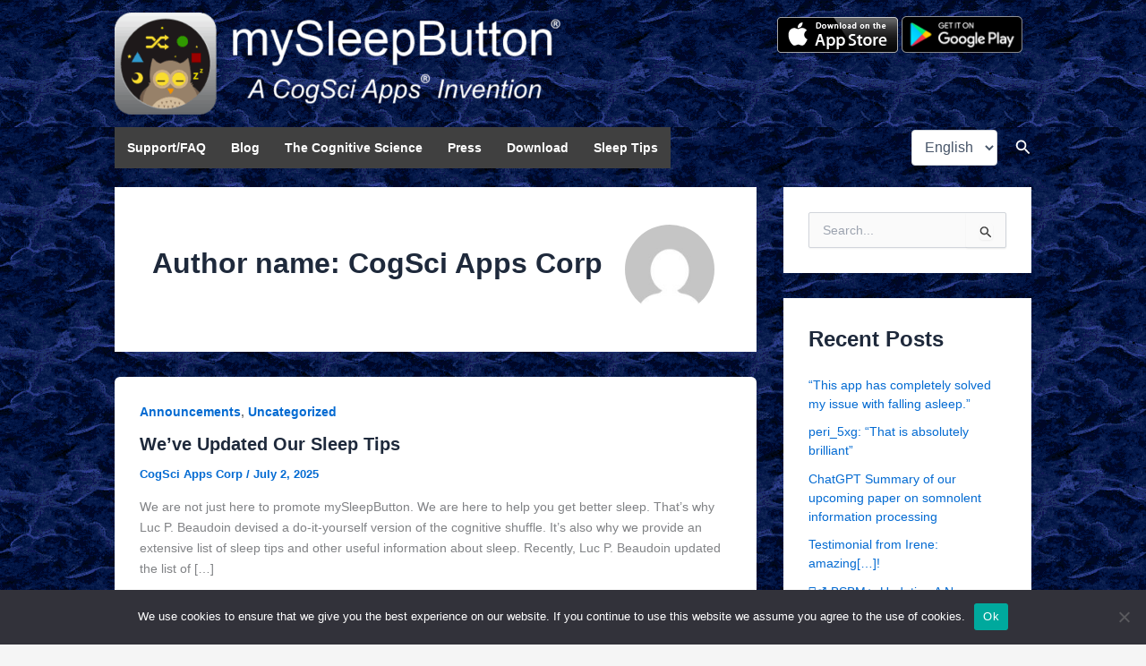

--- FILE ---
content_type: text/html; charset=utf-8
request_url: https://www.google.com/recaptcha/api2/anchor?ar=1&k=6Ld7tvsZAAAAACGGinJeuD2hVz_6vDMNM8bEVF4w&co=aHR0cHM6Ly9teXNsZWVwYnV0dG9uLmNvbTo0NDM.&hl=en&v=N67nZn4AqZkNcbeMu4prBgzg&size=normal&anchor-ms=20000&execute-ms=30000&cb=oeb7c64a2tjm
body_size: 49409
content:
<!DOCTYPE HTML><html dir="ltr" lang="en"><head><meta http-equiv="Content-Type" content="text/html; charset=UTF-8">
<meta http-equiv="X-UA-Compatible" content="IE=edge">
<title>reCAPTCHA</title>
<style type="text/css">
/* cyrillic-ext */
@font-face {
  font-family: 'Roboto';
  font-style: normal;
  font-weight: 400;
  font-stretch: 100%;
  src: url(//fonts.gstatic.com/s/roboto/v48/KFO7CnqEu92Fr1ME7kSn66aGLdTylUAMa3GUBHMdazTgWw.woff2) format('woff2');
  unicode-range: U+0460-052F, U+1C80-1C8A, U+20B4, U+2DE0-2DFF, U+A640-A69F, U+FE2E-FE2F;
}
/* cyrillic */
@font-face {
  font-family: 'Roboto';
  font-style: normal;
  font-weight: 400;
  font-stretch: 100%;
  src: url(//fonts.gstatic.com/s/roboto/v48/KFO7CnqEu92Fr1ME7kSn66aGLdTylUAMa3iUBHMdazTgWw.woff2) format('woff2');
  unicode-range: U+0301, U+0400-045F, U+0490-0491, U+04B0-04B1, U+2116;
}
/* greek-ext */
@font-face {
  font-family: 'Roboto';
  font-style: normal;
  font-weight: 400;
  font-stretch: 100%;
  src: url(//fonts.gstatic.com/s/roboto/v48/KFO7CnqEu92Fr1ME7kSn66aGLdTylUAMa3CUBHMdazTgWw.woff2) format('woff2');
  unicode-range: U+1F00-1FFF;
}
/* greek */
@font-face {
  font-family: 'Roboto';
  font-style: normal;
  font-weight: 400;
  font-stretch: 100%;
  src: url(//fonts.gstatic.com/s/roboto/v48/KFO7CnqEu92Fr1ME7kSn66aGLdTylUAMa3-UBHMdazTgWw.woff2) format('woff2');
  unicode-range: U+0370-0377, U+037A-037F, U+0384-038A, U+038C, U+038E-03A1, U+03A3-03FF;
}
/* math */
@font-face {
  font-family: 'Roboto';
  font-style: normal;
  font-weight: 400;
  font-stretch: 100%;
  src: url(//fonts.gstatic.com/s/roboto/v48/KFO7CnqEu92Fr1ME7kSn66aGLdTylUAMawCUBHMdazTgWw.woff2) format('woff2');
  unicode-range: U+0302-0303, U+0305, U+0307-0308, U+0310, U+0312, U+0315, U+031A, U+0326-0327, U+032C, U+032F-0330, U+0332-0333, U+0338, U+033A, U+0346, U+034D, U+0391-03A1, U+03A3-03A9, U+03B1-03C9, U+03D1, U+03D5-03D6, U+03F0-03F1, U+03F4-03F5, U+2016-2017, U+2034-2038, U+203C, U+2040, U+2043, U+2047, U+2050, U+2057, U+205F, U+2070-2071, U+2074-208E, U+2090-209C, U+20D0-20DC, U+20E1, U+20E5-20EF, U+2100-2112, U+2114-2115, U+2117-2121, U+2123-214F, U+2190, U+2192, U+2194-21AE, U+21B0-21E5, U+21F1-21F2, U+21F4-2211, U+2213-2214, U+2216-22FF, U+2308-230B, U+2310, U+2319, U+231C-2321, U+2336-237A, U+237C, U+2395, U+239B-23B7, U+23D0, U+23DC-23E1, U+2474-2475, U+25AF, U+25B3, U+25B7, U+25BD, U+25C1, U+25CA, U+25CC, U+25FB, U+266D-266F, U+27C0-27FF, U+2900-2AFF, U+2B0E-2B11, U+2B30-2B4C, U+2BFE, U+3030, U+FF5B, U+FF5D, U+1D400-1D7FF, U+1EE00-1EEFF;
}
/* symbols */
@font-face {
  font-family: 'Roboto';
  font-style: normal;
  font-weight: 400;
  font-stretch: 100%;
  src: url(//fonts.gstatic.com/s/roboto/v48/KFO7CnqEu92Fr1ME7kSn66aGLdTylUAMaxKUBHMdazTgWw.woff2) format('woff2');
  unicode-range: U+0001-000C, U+000E-001F, U+007F-009F, U+20DD-20E0, U+20E2-20E4, U+2150-218F, U+2190, U+2192, U+2194-2199, U+21AF, U+21E6-21F0, U+21F3, U+2218-2219, U+2299, U+22C4-22C6, U+2300-243F, U+2440-244A, U+2460-24FF, U+25A0-27BF, U+2800-28FF, U+2921-2922, U+2981, U+29BF, U+29EB, U+2B00-2BFF, U+4DC0-4DFF, U+FFF9-FFFB, U+10140-1018E, U+10190-1019C, U+101A0, U+101D0-101FD, U+102E0-102FB, U+10E60-10E7E, U+1D2C0-1D2D3, U+1D2E0-1D37F, U+1F000-1F0FF, U+1F100-1F1AD, U+1F1E6-1F1FF, U+1F30D-1F30F, U+1F315, U+1F31C, U+1F31E, U+1F320-1F32C, U+1F336, U+1F378, U+1F37D, U+1F382, U+1F393-1F39F, U+1F3A7-1F3A8, U+1F3AC-1F3AF, U+1F3C2, U+1F3C4-1F3C6, U+1F3CA-1F3CE, U+1F3D4-1F3E0, U+1F3ED, U+1F3F1-1F3F3, U+1F3F5-1F3F7, U+1F408, U+1F415, U+1F41F, U+1F426, U+1F43F, U+1F441-1F442, U+1F444, U+1F446-1F449, U+1F44C-1F44E, U+1F453, U+1F46A, U+1F47D, U+1F4A3, U+1F4B0, U+1F4B3, U+1F4B9, U+1F4BB, U+1F4BF, U+1F4C8-1F4CB, U+1F4D6, U+1F4DA, U+1F4DF, U+1F4E3-1F4E6, U+1F4EA-1F4ED, U+1F4F7, U+1F4F9-1F4FB, U+1F4FD-1F4FE, U+1F503, U+1F507-1F50B, U+1F50D, U+1F512-1F513, U+1F53E-1F54A, U+1F54F-1F5FA, U+1F610, U+1F650-1F67F, U+1F687, U+1F68D, U+1F691, U+1F694, U+1F698, U+1F6AD, U+1F6B2, U+1F6B9-1F6BA, U+1F6BC, U+1F6C6-1F6CF, U+1F6D3-1F6D7, U+1F6E0-1F6EA, U+1F6F0-1F6F3, U+1F6F7-1F6FC, U+1F700-1F7FF, U+1F800-1F80B, U+1F810-1F847, U+1F850-1F859, U+1F860-1F887, U+1F890-1F8AD, U+1F8B0-1F8BB, U+1F8C0-1F8C1, U+1F900-1F90B, U+1F93B, U+1F946, U+1F984, U+1F996, U+1F9E9, U+1FA00-1FA6F, U+1FA70-1FA7C, U+1FA80-1FA89, U+1FA8F-1FAC6, U+1FACE-1FADC, U+1FADF-1FAE9, U+1FAF0-1FAF8, U+1FB00-1FBFF;
}
/* vietnamese */
@font-face {
  font-family: 'Roboto';
  font-style: normal;
  font-weight: 400;
  font-stretch: 100%;
  src: url(//fonts.gstatic.com/s/roboto/v48/KFO7CnqEu92Fr1ME7kSn66aGLdTylUAMa3OUBHMdazTgWw.woff2) format('woff2');
  unicode-range: U+0102-0103, U+0110-0111, U+0128-0129, U+0168-0169, U+01A0-01A1, U+01AF-01B0, U+0300-0301, U+0303-0304, U+0308-0309, U+0323, U+0329, U+1EA0-1EF9, U+20AB;
}
/* latin-ext */
@font-face {
  font-family: 'Roboto';
  font-style: normal;
  font-weight: 400;
  font-stretch: 100%;
  src: url(//fonts.gstatic.com/s/roboto/v48/KFO7CnqEu92Fr1ME7kSn66aGLdTylUAMa3KUBHMdazTgWw.woff2) format('woff2');
  unicode-range: U+0100-02BA, U+02BD-02C5, U+02C7-02CC, U+02CE-02D7, U+02DD-02FF, U+0304, U+0308, U+0329, U+1D00-1DBF, U+1E00-1E9F, U+1EF2-1EFF, U+2020, U+20A0-20AB, U+20AD-20C0, U+2113, U+2C60-2C7F, U+A720-A7FF;
}
/* latin */
@font-face {
  font-family: 'Roboto';
  font-style: normal;
  font-weight: 400;
  font-stretch: 100%;
  src: url(//fonts.gstatic.com/s/roboto/v48/KFO7CnqEu92Fr1ME7kSn66aGLdTylUAMa3yUBHMdazQ.woff2) format('woff2');
  unicode-range: U+0000-00FF, U+0131, U+0152-0153, U+02BB-02BC, U+02C6, U+02DA, U+02DC, U+0304, U+0308, U+0329, U+2000-206F, U+20AC, U+2122, U+2191, U+2193, U+2212, U+2215, U+FEFF, U+FFFD;
}
/* cyrillic-ext */
@font-face {
  font-family: 'Roboto';
  font-style: normal;
  font-weight: 500;
  font-stretch: 100%;
  src: url(//fonts.gstatic.com/s/roboto/v48/KFO7CnqEu92Fr1ME7kSn66aGLdTylUAMa3GUBHMdazTgWw.woff2) format('woff2');
  unicode-range: U+0460-052F, U+1C80-1C8A, U+20B4, U+2DE0-2DFF, U+A640-A69F, U+FE2E-FE2F;
}
/* cyrillic */
@font-face {
  font-family: 'Roboto';
  font-style: normal;
  font-weight: 500;
  font-stretch: 100%;
  src: url(//fonts.gstatic.com/s/roboto/v48/KFO7CnqEu92Fr1ME7kSn66aGLdTylUAMa3iUBHMdazTgWw.woff2) format('woff2');
  unicode-range: U+0301, U+0400-045F, U+0490-0491, U+04B0-04B1, U+2116;
}
/* greek-ext */
@font-face {
  font-family: 'Roboto';
  font-style: normal;
  font-weight: 500;
  font-stretch: 100%;
  src: url(//fonts.gstatic.com/s/roboto/v48/KFO7CnqEu92Fr1ME7kSn66aGLdTylUAMa3CUBHMdazTgWw.woff2) format('woff2');
  unicode-range: U+1F00-1FFF;
}
/* greek */
@font-face {
  font-family: 'Roboto';
  font-style: normal;
  font-weight: 500;
  font-stretch: 100%;
  src: url(//fonts.gstatic.com/s/roboto/v48/KFO7CnqEu92Fr1ME7kSn66aGLdTylUAMa3-UBHMdazTgWw.woff2) format('woff2');
  unicode-range: U+0370-0377, U+037A-037F, U+0384-038A, U+038C, U+038E-03A1, U+03A3-03FF;
}
/* math */
@font-face {
  font-family: 'Roboto';
  font-style: normal;
  font-weight: 500;
  font-stretch: 100%;
  src: url(//fonts.gstatic.com/s/roboto/v48/KFO7CnqEu92Fr1ME7kSn66aGLdTylUAMawCUBHMdazTgWw.woff2) format('woff2');
  unicode-range: U+0302-0303, U+0305, U+0307-0308, U+0310, U+0312, U+0315, U+031A, U+0326-0327, U+032C, U+032F-0330, U+0332-0333, U+0338, U+033A, U+0346, U+034D, U+0391-03A1, U+03A3-03A9, U+03B1-03C9, U+03D1, U+03D5-03D6, U+03F0-03F1, U+03F4-03F5, U+2016-2017, U+2034-2038, U+203C, U+2040, U+2043, U+2047, U+2050, U+2057, U+205F, U+2070-2071, U+2074-208E, U+2090-209C, U+20D0-20DC, U+20E1, U+20E5-20EF, U+2100-2112, U+2114-2115, U+2117-2121, U+2123-214F, U+2190, U+2192, U+2194-21AE, U+21B0-21E5, U+21F1-21F2, U+21F4-2211, U+2213-2214, U+2216-22FF, U+2308-230B, U+2310, U+2319, U+231C-2321, U+2336-237A, U+237C, U+2395, U+239B-23B7, U+23D0, U+23DC-23E1, U+2474-2475, U+25AF, U+25B3, U+25B7, U+25BD, U+25C1, U+25CA, U+25CC, U+25FB, U+266D-266F, U+27C0-27FF, U+2900-2AFF, U+2B0E-2B11, U+2B30-2B4C, U+2BFE, U+3030, U+FF5B, U+FF5D, U+1D400-1D7FF, U+1EE00-1EEFF;
}
/* symbols */
@font-face {
  font-family: 'Roboto';
  font-style: normal;
  font-weight: 500;
  font-stretch: 100%;
  src: url(//fonts.gstatic.com/s/roboto/v48/KFO7CnqEu92Fr1ME7kSn66aGLdTylUAMaxKUBHMdazTgWw.woff2) format('woff2');
  unicode-range: U+0001-000C, U+000E-001F, U+007F-009F, U+20DD-20E0, U+20E2-20E4, U+2150-218F, U+2190, U+2192, U+2194-2199, U+21AF, U+21E6-21F0, U+21F3, U+2218-2219, U+2299, U+22C4-22C6, U+2300-243F, U+2440-244A, U+2460-24FF, U+25A0-27BF, U+2800-28FF, U+2921-2922, U+2981, U+29BF, U+29EB, U+2B00-2BFF, U+4DC0-4DFF, U+FFF9-FFFB, U+10140-1018E, U+10190-1019C, U+101A0, U+101D0-101FD, U+102E0-102FB, U+10E60-10E7E, U+1D2C0-1D2D3, U+1D2E0-1D37F, U+1F000-1F0FF, U+1F100-1F1AD, U+1F1E6-1F1FF, U+1F30D-1F30F, U+1F315, U+1F31C, U+1F31E, U+1F320-1F32C, U+1F336, U+1F378, U+1F37D, U+1F382, U+1F393-1F39F, U+1F3A7-1F3A8, U+1F3AC-1F3AF, U+1F3C2, U+1F3C4-1F3C6, U+1F3CA-1F3CE, U+1F3D4-1F3E0, U+1F3ED, U+1F3F1-1F3F3, U+1F3F5-1F3F7, U+1F408, U+1F415, U+1F41F, U+1F426, U+1F43F, U+1F441-1F442, U+1F444, U+1F446-1F449, U+1F44C-1F44E, U+1F453, U+1F46A, U+1F47D, U+1F4A3, U+1F4B0, U+1F4B3, U+1F4B9, U+1F4BB, U+1F4BF, U+1F4C8-1F4CB, U+1F4D6, U+1F4DA, U+1F4DF, U+1F4E3-1F4E6, U+1F4EA-1F4ED, U+1F4F7, U+1F4F9-1F4FB, U+1F4FD-1F4FE, U+1F503, U+1F507-1F50B, U+1F50D, U+1F512-1F513, U+1F53E-1F54A, U+1F54F-1F5FA, U+1F610, U+1F650-1F67F, U+1F687, U+1F68D, U+1F691, U+1F694, U+1F698, U+1F6AD, U+1F6B2, U+1F6B9-1F6BA, U+1F6BC, U+1F6C6-1F6CF, U+1F6D3-1F6D7, U+1F6E0-1F6EA, U+1F6F0-1F6F3, U+1F6F7-1F6FC, U+1F700-1F7FF, U+1F800-1F80B, U+1F810-1F847, U+1F850-1F859, U+1F860-1F887, U+1F890-1F8AD, U+1F8B0-1F8BB, U+1F8C0-1F8C1, U+1F900-1F90B, U+1F93B, U+1F946, U+1F984, U+1F996, U+1F9E9, U+1FA00-1FA6F, U+1FA70-1FA7C, U+1FA80-1FA89, U+1FA8F-1FAC6, U+1FACE-1FADC, U+1FADF-1FAE9, U+1FAF0-1FAF8, U+1FB00-1FBFF;
}
/* vietnamese */
@font-face {
  font-family: 'Roboto';
  font-style: normal;
  font-weight: 500;
  font-stretch: 100%;
  src: url(//fonts.gstatic.com/s/roboto/v48/KFO7CnqEu92Fr1ME7kSn66aGLdTylUAMa3OUBHMdazTgWw.woff2) format('woff2');
  unicode-range: U+0102-0103, U+0110-0111, U+0128-0129, U+0168-0169, U+01A0-01A1, U+01AF-01B0, U+0300-0301, U+0303-0304, U+0308-0309, U+0323, U+0329, U+1EA0-1EF9, U+20AB;
}
/* latin-ext */
@font-face {
  font-family: 'Roboto';
  font-style: normal;
  font-weight: 500;
  font-stretch: 100%;
  src: url(//fonts.gstatic.com/s/roboto/v48/KFO7CnqEu92Fr1ME7kSn66aGLdTylUAMa3KUBHMdazTgWw.woff2) format('woff2');
  unicode-range: U+0100-02BA, U+02BD-02C5, U+02C7-02CC, U+02CE-02D7, U+02DD-02FF, U+0304, U+0308, U+0329, U+1D00-1DBF, U+1E00-1E9F, U+1EF2-1EFF, U+2020, U+20A0-20AB, U+20AD-20C0, U+2113, U+2C60-2C7F, U+A720-A7FF;
}
/* latin */
@font-face {
  font-family: 'Roboto';
  font-style: normal;
  font-weight: 500;
  font-stretch: 100%;
  src: url(//fonts.gstatic.com/s/roboto/v48/KFO7CnqEu92Fr1ME7kSn66aGLdTylUAMa3yUBHMdazQ.woff2) format('woff2');
  unicode-range: U+0000-00FF, U+0131, U+0152-0153, U+02BB-02BC, U+02C6, U+02DA, U+02DC, U+0304, U+0308, U+0329, U+2000-206F, U+20AC, U+2122, U+2191, U+2193, U+2212, U+2215, U+FEFF, U+FFFD;
}
/* cyrillic-ext */
@font-face {
  font-family: 'Roboto';
  font-style: normal;
  font-weight: 900;
  font-stretch: 100%;
  src: url(//fonts.gstatic.com/s/roboto/v48/KFO7CnqEu92Fr1ME7kSn66aGLdTylUAMa3GUBHMdazTgWw.woff2) format('woff2');
  unicode-range: U+0460-052F, U+1C80-1C8A, U+20B4, U+2DE0-2DFF, U+A640-A69F, U+FE2E-FE2F;
}
/* cyrillic */
@font-face {
  font-family: 'Roboto';
  font-style: normal;
  font-weight: 900;
  font-stretch: 100%;
  src: url(//fonts.gstatic.com/s/roboto/v48/KFO7CnqEu92Fr1ME7kSn66aGLdTylUAMa3iUBHMdazTgWw.woff2) format('woff2');
  unicode-range: U+0301, U+0400-045F, U+0490-0491, U+04B0-04B1, U+2116;
}
/* greek-ext */
@font-face {
  font-family: 'Roboto';
  font-style: normal;
  font-weight: 900;
  font-stretch: 100%;
  src: url(//fonts.gstatic.com/s/roboto/v48/KFO7CnqEu92Fr1ME7kSn66aGLdTylUAMa3CUBHMdazTgWw.woff2) format('woff2');
  unicode-range: U+1F00-1FFF;
}
/* greek */
@font-face {
  font-family: 'Roboto';
  font-style: normal;
  font-weight: 900;
  font-stretch: 100%;
  src: url(//fonts.gstatic.com/s/roboto/v48/KFO7CnqEu92Fr1ME7kSn66aGLdTylUAMa3-UBHMdazTgWw.woff2) format('woff2');
  unicode-range: U+0370-0377, U+037A-037F, U+0384-038A, U+038C, U+038E-03A1, U+03A3-03FF;
}
/* math */
@font-face {
  font-family: 'Roboto';
  font-style: normal;
  font-weight: 900;
  font-stretch: 100%;
  src: url(//fonts.gstatic.com/s/roboto/v48/KFO7CnqEu92Fr1ME7kSn66aGLdTylUAMawCUBHMdazTgWw.woff2) format('woff2');
  unicode-range: U+0302-0303, U+0305, U+0307-0308, U+0310, U+0312, U+0315, U+031A, U+0326-0327, U+032C, U+032F-0330, U+0332-0333, U+0338, U+033A, U+0346, U+034D, U+0391-03A1, U+03A3-03A9, U+03B1-03C9, U+03D1, U+03D5-03D6, U+03F0-03F1, U+03F4-03F5, U+2016-2017, U+2034-2038, U+203C, U+2040, U+2043, U+2047, U+2050, U+2057, U+205F, U+2070-2071, U+2074-208E, U+2090-209C, U+20D0-20DC, U+20E1, U+20E5-20EF, U+2100-2112, U+2114-2115, U+2117-2121, U+2123-214F, U+2190, U+2192, U+2194-21AE, U+21B0-21E5, U+21F1-21F2, U+21F4-2211, U+2213-2214, U+2216-22FF, U+2308-230B, U+2310, U+2319, U+231C-2321, U+2336-237A, U+237C, U+2395, U+239B-23B7, U+23D0, U+23DC-23E1, U+2474-2475, U+25AF, U+25B3, U+25B7, U+25BD, U+25C1, U+25CA, U+25CC, U+25FB, U+266D-266F, U+27C0-27FF, U+2900-2AFF, U+2B0E-2B11, U+2B30-2B4C, U+2BFE, U+3030, U+FF5B, U+FF5D, U+1D400-1D7FF, U+1EE00-1EEFF;
}
/* symbols */
@font-face {
  font-family: 'Roboto';
  font-style: normal;
  font-weight: 900;
  font-stretch: 100%;
  src: url(//fonts.gstatic.com/s/roboto/v48/KFO7CnqEu92Fr1ME7kSn66aGLdTylUAMaxKUBHMdazTgWw.woff2) format('woff2');
  unicode-range: U+0001-000C, U+000E-001F, U+007F-009F, U+20DD-20E0, U+20E2-20E4, U+2150-218F, U+2190, U+2192, U+2194-2199, U+21AF, U+21E6-21F0, U+21F3, U+2218-2219, U+2299, U+22C4-22C6, U+2300-243F, U+2440-244A, U+2460-24FF, U+25A0-27BF, U+2800-28FF, U+2921-2922, U+2981, U+29BF, U+29EB, U+2B00-2BFF, U+4DC0-4DFF, U+FFF9-FFFB, U+10140-1018E, U+10190-1019C, U+101A0, U+101D0-101FD, U+102E0-102FB, U+10E60-10E7E, U+1D2C0-1D2D3, U+1D2E0-1D37F, U+1F000-1F0FF, U+1F100-1F1AD, U+1F1E6-1F1FF, U+1F30D-1F30F, U+1F315, U+1F31C, U+1F31E, U+1F320-1F32C, U+1F336, U+1F378, U+1F37D, U+1F382, U+1F393-1F39F, U+1F3A7-1F3A8, U+1F3AC-1F3AF, U+1F3C2, U+1F3C4-1F3C6, U+1F3CA-1F3CE, U+1F3D4-1F3E0, U+1F3ED, U+1F3F1-1F3F3, U+1F3F5-1F3F7, U+1F408, U+1F415, U+1F41F, U+1F426, U+1F43F, U+1F441-1F442, U+1F444, U+1F446-1F449, U+1F44C-1F44E, U+1F453, U+1F46A, U+1F47D, U+1F4A3, U+1F4B0, U+1F4B3, U+1F4B9, U+1F4BB, U+1F4BF, U+1F4C8-1F4CB, U+1F4D6, U+1F4DA, U+1F4DF, U+1F4E3-1F4E6, U+1F4EA-1F4ED, U+1F4F7, U+1F4F9-1F4FB, U+1F4FD-1F4FE, U+1F503, U+1F507-1F50B, U+1F50D, U+1F512-1F513, U+1F53E-1F54A, U+1F54F-1F5FA, U+1F610, U+1F650-1F67F, U+1F687, U+1F68D, U+1F691, U+1F694, U+1F698, U+1F6AD, U+1F6B2, U+1F6B9-1F6BA, U+1F6BC, U+1F6C6-1F6CF, U+1F6D3-1F6D7, U+1F6E0-1F6EA, U+1F6F0-1F6F3, U+1F6F7-1F6FC, U+1F700-1F7FF, U+1F800-1F80B, U+1F810-1F847, U+1F850-1F859, U+1F860-1F887, U+1F890-1F8AD, U+1F8B0-1F8BB, U+1F8C0-1F8C1, U+1F900-1F90B, U+1F93B, U+1F946, U+1F984, U+1F996, U+1F9E9, U+1FA00-1FA6F, U+1FA70-1FA7C, U+1FA80-1FA89, U+1FA8F-1FAC6, U+1FACE-1FADC, U+1FADF-1FAE9, U+1FAF0-1FAF8, U+1FB00-1FBFF;
}
/* vietnamese */
@font-face {
  font-family: 'Roboto';
  font-style: normal;
  font-weight: 900;
  font-stretch: 100%;
  src: url(//fonts.gstatic.com/s/roboto/v48/KFO7CnqEu92Fr1ME7kSn66aGLdTylUAMa3OUBHMdazTgWw.woff2) format('woff2');
  unicode-range: U+0102-0103, U+0110-0111, U+0128-0129, U+0168-0169, U+01A0-01A1, U+01AF-01B0, U+0300-0301, U+0303-0304, U+0308-0309, U+0323, U+0329, U+1EA0-1EF9, U+20AB;
}
/* latin-ext */
@font-face {
  font-family: 'Roboto';
  font-style: normal;
  font-weight: 900;
  font-stretch: 100%;
  src: url(//fonts.gstatic.com/s/roboto/v48/KFO7CnqEu92Fr1ME7kSn66aGLdTylUAMa3KUBHMdazTgWw.woff2) format('woff2');
  unicode-range: U+0100-02BA, U+02BD-02C5, U+02C7-02CC, U+02CE-02D7, U+02DD-02FF, U+0304, U+0308, U+0329, U+1D00-1DBF, U+1E00-1E9F, U+1EF2-1EFF, U+2020, U+20A0-20AB, U+20AD-20C0, U+2113, U+2C60-2C7F, U+A720-A7FF;
}
/* latin */
@font-face {
  font-family: 'Roboto';
  font-style: normal;
  font-weight: 900;
  font-stretch: 100%;
  src: url(//fonts.gstatic.com/s/roboto/v48/KFO7CnqEu92Fr1ME7kSn66aGLdTylUAMa3yUBHMdazQ.woff2) format('woff2');
  unicode-range: U+0000-00FF, U+0131, U+0152-0153, U+02BB-02BC, U+02C6, U+02DA, U+02DC, U+0304, U+0308, U+0329, U+2000-206F, U+20AC, U+2122, U+2191, U+2193, U+2212, U+2215, U+FEFF, U+FFFD;
}

</style>
<link rel="stylesheet" type="text/css" href="https://www.gstatic.com/recaptcha/releases/N67nZn4AqZkNcbeMu4prBgzg/styles__ltr.css">
<script nonce="rKah3oq9Qd3qmGQPlgsTcg" type="text/javascript">window['__recaptcha_api'] = 'https://www.google.com/recaptcha/api2/';</script>
<script type="text/javascript" src="https://www.gstatic.com/recaptcha/releases/N67nZn4AqZkNcbeMu4prBgzg/recaptcha__en.js" nonce="rKah3oq9Qd3qmGQPlgsTcg">
      
    </script></head>
<body><div id="rc-anchor-alert" class="rc-anchor-alert"></div>
<input type="hidden" id="recaptcha-token" value="[base64]">
<script type="text/javascript" nonce="rKah3oq9Qd3qmGQPlgsTcg">
      recaptcha.anchor.Main.init("[\x22ainput\x22,[\x22bgdata\x22,\x22\x22,\[base64]/[base64]/[base64]/[base64]/[base64]/UltsKytdPUU6KEU8MjA0OD9SW2wrK109RT4+NnwxOTI6KChFJjY0NTEyKT09NTUyOTYmJk0rMTxjLmxlbmd0aCYmKGMuY2hhckNvZGVBdChNKzEpJjY0NTEyKT09NTYzMjA/[base64]/[base64]/[base64]/[base64]/[base64]/[base64]/[base64]\x22,\[base64]\x22,\x22w5zDo2/[base64]/wqHDgSF2fwsVfcOMwpEFwoLCusKEaMONwoXCocKjwrfCh8OxNSoRFMKMBsKwcxgKKnvCsiNcwo0JWWnDt8K4GcOKf8KbwrclwprCojBVw5/[base64]/YSx0WMObw4w+BArCocOBBcONw7QJcG/DrhfCm23CocKxwoDDlWN/VFwXw4dpETbDjQtDwoc+F8K8w4PDhUTChcOHw7FlwrHCt8K3QsKccVXCgsOHw4PDm8OgbMOAw6PCkcKEw7cXwrQFwrVxwo/CscOsw4kXwoLDncKbw57CmTRaFsOKaMOgT1DDpHcCw6/CsGQlw5TDqTdgwqAiw7jCvw3DnnhULcKuwqpKBcO2HsKxIcKLwqgiw6vCoArCr8O5ElQyMwHDkUvCmxp0wqRyScOzFFJ7c8O8wpTClH5QwphowqfCkCdkw6TDvWM/YhPCpMO9wpw0f8Oiw57Ci8O7wpxPJW/DuH8dFUgdCcOPFXNWVXDCssOPdhdobnVzw4XCrcOCwq3CuMOrQG0ILsKzwqg6wpY+w4fDi8KsNRbDpRFWTcOdUADCncKYLhTDisONLsKPw6NMwpLDvCnDgl/CohzCknHClVfDosK8CDUSw4NMw64YAsKpa8KSNwVuJBzCuz/DkRnDtlzDvGbDsMKTwoFfwp/CisKtHHfDtirCm8KmIzTCm0zDnMKtw7kgPMKBEHwpw4PCgF7DvQzDrcKUY8OhwqfDmRUGTkDCmDPDi1/CnjIAWRrChcOmwowrw5TDrMKGfQ/CsRhkKmTDrMKCwoLDpn3DrMOFEQbDt8OSDFp1w5VCw6/[base64]/DvcOsU8OLw4EGEh17OgnDpAtQwqrDhMKQCjrDiMKTBDxOFcOmw5PDgcKOw5/DnxjChMOBKmDClsK7w4URworCnj/CtcOsCcODw6sWK18ow4/CuDdHMSfDoikTdzQIw4g8w63DusOzw4k3SmAdbWoSwqbDtXbCmHoYHsK5NQfDtMOdRQzDgTfDl8K6TQpgcMOYw6jDtHIHw4DChsO/XcOiw4LCmMO8w5ZHw6DCvsKEeBDDoGxQwpHDmMOZwok6VwTDr8O4SsKAwrc1IsOJw7nCh8Kbw4XDucOfN8OVwoPDi8KAcyAoRBYUYGwGwo0wRwZwOUcsEsKQIMOHSFrClcOAKRgtw6bDgjXDpcKuPcOtKsO4wq/CmVorQQBPw5JXOsKPwo4nG8KNwobDil7Cq3cCw5DDlTtHw6FAdXRGw5vDhsOtdUPCrcOYNsOgaMKqeMODw6HDkEzDlcKgDsOBK1nDowfCgcOqw4LCsjNscsOwwqtuHVoVcUHCknI+acKdw5xdwrkrV0rCqkjDrmx/wrF0w5DDv8Ovwp/DocKkCiJewrI3dsKUaHAaCxvCpmlPSCp5wpEVRRZTRGAieFRiAzcLw5MyFn3Ci8OEU8OMwpPDqRHDoMOcIMO8OFslwpfDk8K/[base64]/CmsO5wpbDt29pUEnCs8OVw4bCvcOKwrDCgzpHwo/DusORwqNhw6oBw7gnI3Myw4LDo8KuCSzCqsOUYB/[base64]/[base64]/CmcO8wqTDv8Ktwrpaw4UhBjzDrzZnwoo/[base64]/Do8K4wpxFwr3CjivCocOqHFzCv8Kfw7l2w54wwojCrMKcwqo3w4/DrWPDiMOrwoNvDRTCmsOHYCjDqEIoLm3CnMOvDcKWQcOgw4lZN8KEwphYf29lB3zCrxwCHg5XwrlwD1cVSGciS0pmw6gqw6tSwrEgwpjDoz5cw7h+w6V/esKSwoMLHMOEAcKGw7xpwrBnRlNRwohxF8OOw6Jdw6LDvlNdw7suaMK7fTtpwpbCt8OYf8Owwo4rfygrFMOaM2jDtTFDwrbDpMOeHXXCuDjCgsOSDMKWVMK/EMOWwrrDnmAXwrVGwp7Dv37ChsK8J8OpwpHDq8Oqw50XwoNqw4c9ABrCvMK3G8KlH8OVV0PDjUPCuMKSw47Dt1c8wplDw6bDqMOvwqxewoHCusKdfcKFWMKjM8KrVG/Dk39JwovDvUlkewjCm8OEdmBDPsOvMsKKw41sZVfDvcKtA8O7XDDDgkvCpsOOw77CgEgiwpsMwqYDw7nDhDTDt8KsPyx5w7AWwrLDvcKgwoTCt8O/[base64]/w4ADwqjDhgwta3QvwqN4wqx8UTRJSMKawp7ClsKjw7rCgT3DgAw8MMOzUcOnZMOsw57CrcObaDfDs1tUIT7DssOtLcO7GG4ecMOqGlHDjMOZBMK8wqHDscOHHcK9w4bDvE/DpzHCrWXCosOUw4nDlMKNZ2kTXkxNBE/[base64]/[base64]/IsKOKFxeZBZ0QHlif8O4YsKvwr3CncKOwpoow5XCk8Ogw5tiPcOTYsO5d8Odw4k/[base64]/Dg0/ChgrCqcOmw48bb07DoCTDnUjCjcKcJcKrw5thwoRwbMKdeDIsw710DX9YwqDDmcOjF8KsUATDnGvCp8OVwovCnTFww4fDsHTCrmcoHgHDkmknXCjDtsOxUcOcw4oIw4E4w78YdTxeFFjCnMKew7HDpVNdw6PDsmHDqQ/Do8KMw6oLJU0LX8OVw6/CgsKOBsOIw7BVwq8iwp1FEMKAwp5gw74awp0aIcOxG3hSXsKvwpkuwr/Dk8KBwrMyw6zClz7DsDHDp8OoDi88GMOnQ8OpHnEcwqdSwqtRwo0pw7Q9w73DqSLDl8OFMMKmw7pdw4fCnsOobMKpw4LDjwxaZjDDnRbDn8OAXsOyP8OVZRJxwpMOw47DoV0HwoPDn2NWFMOGbHTChMK0KcOLfUxED8KZw6gew6cYw5zDlQPCgDtBwoc/[base64]/CpwFqw7BbJGw0w4LCkMKGw6HCsWAew7DDv8OKNwnDh8O+w7fDhsOhwrDCu17Du8KSSsOBOMKXwrvCrsK2wrfCicKBw5fDn8K9wr5EYFATwo/DiRnCnB5JLcKmLcKiwrzCscOiw5A+wrrCssKFw7M8TCVLHChIwqRSw47DgMOhX8KJHCjDjcKxwobDgsOrfsOgU8OmMcKoPsKMYwjDtArCtlDDtX3Dg8KELknDig3DsMK/w6FxwpnDrSFgw7LCtMOXf8KnXV9RVFQow4J9XsKDwqXCkWhdKcKrwqMsw6gSCHLClG1we3kYLj/[base64]/Dp8KBwq4FJsOQw405w5vDnn1yGMKFKCTDqMOoLi/DlHDDtkDCvcKYw6TClMKVNi3DksOyKxUQw48sEQpEw7EbFm7CjwHDtyshL8OOWsKIw6DDlFbDtsOTw4rDt1nDsELDlnPCk8KMw7tmw48zBX4xI8K4wonCqyPCpsORwofCmg5cG1d/SSbDmmdPw4PDlzZ8wrVSBWLCt8KNw6DDqsOATkrCpxXChMKMEcO2JFMpwqHDo8OxwoHCvEIvDcOsCMOFwpvChWfCrzrDtkzCixfCvRZTDsKVMH94HQQawopHd8O8w7UmD8KPMRMyUk7CnTbCqMK0cg/[base64]/RMKewrEzwoTCrcOfAsK5VgPDvnEtwpAqdMKewp7DpcOXwqECwp5HMFjCuVjCqCLDpGfCsypjwq4DCxIPEFY7w5hKWcKkwqjDhnvDpcOqEGzDqgLChyvDgAxSZxwjQWhyw6ZGUMOjVcODw5BKRCjChsO/w4DDpALCmMOcVQVlBRnDrcKSwrw2w78swqzDhk9IZ8KIOMK0T3XCnlowwpbDkMOSwoMFwqNAZsOrw6tbw5F/wpRGasKPwq3DtsO4FcO2CFfCgzd/[base64]/DoWB9PjfCmXk0wqNiKMOafl5dRnHDrWRhw4FCw5XDhgfDglMqwpRaIkfCrHLDisO4wrdBTVHDq8KdwrfCisO7w40ne8OfZRnDusO7NSFlw7U0aTl/GMOYKsK8RnzDjG5kBVfDqi5Sw6lIZkHDvsOkccOIw6/Dg2nCqMOXw5DCpcKTAhs0wrjDgsKuwrhCwpl3B8KUEcOYc8Omw6xHwrPCtTPCmcKxLDrCsDbChsKlZkbDlMK2acKtw4nDvMOBwpkWwo1iJEjDgcOpHBkww4jDigLCtA7Cn0wpKnJIwrXDngphaUrCjm3ClMOIby9SwrJiHyBgc8OBf8OsJH/ClzvDiMKyw4IAwp9WUXJtw4ASw4rCvSXCkVoHEcOgPmAjwrEVZcODEsOBw7LCqhN/wrZTw6XCm07CqkDDg8OOFl/DngbClVdGwrkLXzDCkcKZwp90S8OSw7XDtCvDqlTCiUJqWcKOL8OTb8OwWDg1AyZ9wpspw4/[base64]/CpcK4w7cleMOhwrrDrwbDt8OQXcOZADbCvsOmeh3CqsKew4l9wpXCssOzwo8OKBDCjcKfUhEdw57Dly5/w4bDjzxHaiA8w7hYwr5ge8OjGVXCvFbDucOVwrzCgCF7w5HDqcKMwpfCvMO4fMOdamnCicK2wpLCnsKCw7pawr3CjwcGbAtdw5vDpsKhfT9nEMKFw54YfX3CmMKwIx/CmR9swr8qwqFew7B3FTEcw6nDisKUbDnCoSESwq3DoQhRfcONw5rCisOywp9SwoF6D8OaOHPDoAnDrhZkIMOFwoxew47DgyQ/wrRDSMO2w4zCpMKwU3rDoXZawo/CkUZgwpNRQXHDmwzCocKnw6LCm1zCoDHDrg1gRMKvwpTCkMKVw4rCgCA+wrrDucOKaQbCm8Ogw4jCt8OaV0kvwqfCvDckAH8ww4XCkcOwwo/CrUFIcUfDoQfDl8K7OMKaOVhZw63DocKVBcKSwolBw5tgw7/[base64]/aA8fw6Y2b8KQbXzDucOnWsKYZjdvw7zDsCTDisKKfksOGcOowojDhxANwp7DssOkw4NYw4PCki1XLMKZQMOsJ2rDkMKMW1FSwocEVMOxAgHDlEt3w7kTwpYqwql2RwzClhjCqnHCrwbDgm/Cm8OnDCBpWB49wq/Djk1pw43CtMOfwqMYwo/[base64]/bk8mw6TCrEIkw49ZUMOYw6pfEcOzaAcHfgF3D8KnwoLChnwDGMKdw5FkXMO/KcKmwqLDpWMEwojCuMOFwqVOw5NCY8OswpLCmwHCrsKZwonDn8OLXMKcD3PDtAvCjB/[base64]/CtwNPbhnChDHDhcKgw6RTwofCgjzCrm4ewpHDocOew7fCuzJOworDhlzCgMKlGMKjw6vDpcK5wrrDiGgKwqUEwpjCjsOsRsKOwrzCqWMCCw0uasKZwpoRWDEow5sHR8KNwrLCjsOtBFbDlcOvYsOJVcKaGBY2woLCpMOtKE3Cp8OQcQbDjMOhacKcwo9/RBXCiMO6w5TDqcO0BcKCw7FDwo1xPjEBZABIw6fCvMO/Q0RbGsO0w4vCqMK2wqB/woHDp19oOcK5w5x6H0DCscKyw6PDjnTDu1nDmMKGw7dzfhNqw5M1w6zDlsK+w5hawpTCkiM6wovCs8O9JUJxwrZqw60zw4cowrlyNcOuw446BW8jPlfCsVBFGFc+wrLCsUJ8O0vDjwvCuMKqAsOvE2fCinl9FsKKwqrCoxMgw7bCiAHCmsOpX8KTHWY/e8Kuwrczw5IcaMO6c8OLJiTDl8K3V04Hw4TCg35wGsOAw7rCo8O3w4vDosKEw7lJw7gww69Jw4FIwpDCqX5iwopdCirCicOFesOKwp9mw7/[base64]/NsOBwrBtw4JcKFnCtzNIbnAtw5XDpC0wwr/DjsKzw7kYYQ1jworCucKBRFzChcK+I8KzCgrDkHAaCxDDmcOpSR5jM8KVK0XDlcKHEsKQQyHDukUUw7fDo8K4BsOFw5TCl1TCiMKAFVLCrBIEw6Bywqpuwr10S8ORGwUBfzg/[base64]/CoMOKNC9BaD84PcOkd8OyBmIvEsKYw4HDk15Ywo4gO2nDgW1dw6bCiibDp8KEJyZcw6nDhUF5wpPCnyhtSULDgBzCohvCtcOUwqHDv8OjcGbDkVvDi8OHXARDw4jDnEhSwqhiccK7MMOMHhZiwqJ1fMKGL2w2wp8fwq7DrsKDIcOgQSfCvi/Clk7DnXXDkcOQw47DmMObwrl6AsOZJC5OZVA6JQTCkh/CuwTCv2PDuF0sO8K+OMK/[base64]/UMKZw4LDt8KUWiUuHUDDm8OCc8KwLU8VdXbDicOxCj16Pmclwohvw44dFsORwoFjw6/DhA9dR2/[base64]/[base64]/TcOswrzCug/CtMKjFGFew54CwojDmFjDu1xvFcOCw5rCq8OkOGjDnsKaSRrDqMOIVi3CpcOEGGrCnnk/[base64]/DtysQd8Klw7HDscKCa8OSw5BBw7UnwrvCrB9iw6ptHxEscXlPLcO1DsOSwqJew7fDrMKtwoRnFcK8woZvFMOWwrgxLzoSwrk9wqLDuMOwccOlwpbCusKkw7jCs8OMamR0FiDCqh50L8KOwpbDox3DsgnCljHCjsOrwq4KICTDoWrCqsKbWcKZw4Y0w4JRw5/CqMONw5lIBTbDkAhITn4awq/DrcOkO8KTwprDsAJfwq8hJRXDrsOOUMK9OcKHTsKtw4XDhXRRw4PDu8Oowp5Vw5HCvFvDicOvXsOkw4kowpPCqw/Dhlx/WzjCpMKlw6B4UG3CsEXDi8KHdBrDlgpGYmzDuHDChsOUw6I4HwBNL8Kqw6LCvUwBwrfDjsOywqk/w7lJw5wRwq09OsKewq7ClcObw4gQGhZdecK5Xl3CoMKOJ8KIw790w64Ow7BeXFwZwrjCocOMw6zDrFdxw6d8woUlw7QRwpLCvm7CrwnCt8KqbxbCpMOseHbCucKOKDbDscOqWCJ/f2E5wrDDlQ1BwpM3w441w5MDw6RZSnfCi2dWGMODw6HDssKVYMKwVB/DskVtw7oKwojCtsOUdkB2w67Dq8KaBEbDs8Kjw6nCvkjDq8KFwowGLMKfwpFGfhLDq8KXwoPDtzTClC/[base64]/CnR8+NjFPwpwJUsK8wrvDjEvDjsKAwqLDkhAPOMKAHsK2UnbCpj/[base64]/ChcKUwrrDoUIXAMOGRXEXPcOaPmPCl8OiVsKqYMKobU3DmzLCrsK7f0sfSBJSwr8/[base64]/w417VMORw7Ytw6pgCcOLTDfCswF8wpnDoMOBwrDDgl/DmQ7CsghNLMOKPMKlC1LDnMOsw4xnw4w7WizCvh3CucK0wpjCicKEw6LDjMKQwrLCnVbDjyccCRTCuTBLw7nDkMKzIGArHipGw57DssOtwoArB8OQfMOyAE4Dwo/DscO4wpXCjcOxSRnDm8Kww4JVwqTCtQUQUMOHw64wWhLCrMO3TsOPGgbDnkUmSkF5PcO7ZsOBwogCEsOMwrnCug0lw6jCrcOCwrrDvsKrwrHCk8KpaMKCQ8Obw6NxecKBwphNO8Oaw7XCo8KMQcO4wpQ4BcKKwptGw57CscOTOMOQOwTDkD0IfsKaw4I8wrl/[base64]/CocOOw4IYw5vClUjCslIjworCqcK1w5bCmsOowqfDtcOuOWnDisOqSRZRdcKxK8K6KzPCiMKzw7B5w7HCs8OywoHDtzQCasKrJcOiwrTCj8OzbjLCpiwDw43CosKgw7fDpMOXw5F+w64Ow6vCg8OXwq7DgMOYHMO0HGPDisOdCsORDn/DisOjI1LCucKYGjXCgMO2a8K5cMOEwp4uw6UNwqFJwq3DvjvCsMOYSsO2w5HDvA7ChiYZFgfClUwQUVnDpSHCtmrCqzTCmMK/w5FpwpzCqsKBwoUww4gYWmoRwqMHNsObTMOGN8KZwo8ow6c9w5XCkh3DgMKrUcKsw5rCv8Ofw5lIb0LCkxvCj8OewrbDuSc1T3xVw5JoUcOPwqd/dMOIwo9ywpJvSMO1NwNiwr/DlMKWc8Kgw4h4OgfCvwjDlAfCvEhbaCzCoWzCgMOkM0JCw6FdwonDlGNPGiE/GMOdBQXChsKlQcOIwotBf8OAw6w0w5rDssODw4QDw7IJwpBFQcOKwrAXPB3CiShYwolhw7nDm8OyZjdqaMKWTSnDsC/[base64]/ZsKow4zClRXCjsOeJn7DncO6wrQOOAbCgcKrIsOvB8Kew7zCosKRaxTCpXDDqcKqw78ewr4ww797eBQFIQJzwpnCogHDtR5EFDdPw6oUfxM4JsOjO04Nw6gyFi8GwqgnZsKfbMKkTzvDjELDn8Kuw6TDq2nCncOjIC4JQG/ClcK+wq3DnMO9bcKUA8Oaw6/DtEPDuMKwX0PCvsKzXMKuwprDksKOWV3CmHbDpnnDqsO0Z8OYUMOMRcOswoEGFcOJwoXDnsOUdXbDjx4Hwq/[base64]/[base64]/DjMOpwpQ0wo1Gw7DCrsOFSE3ChcKIVcOsw6rCuMK4wrhOwpIdHibChcKKJk3DnTXDskNqaRt5bcOqwrbCmmkYHm3DjcKeHsOsY8OHORIQcRkALFTDk2LDs8Ktwo/[base64]/[base64]/QCMgwrPCusOaIMObw4BHcyLCoMK5NMKPw7zDuMO+w7JeCMOFwo/[base64]/DnjYHa8KhwqhHwqQUw4tIwqgFKFbDmDfDhcKQL8OIw50bZcKrwqjClcOpwrMqw78tTjAcwp/DucO6NgxDVz3CtsOow74iw4k8QHM6w7LCnsO/wrvDkUbDmcO2wqE0C8OwHns5Dwtlw6rDlmzDn8OCeMOHw5UCw5NmwrRjXkfClUxBImxuUlvChgjDt8ORwqMVwo/[base64]/CrEoNwoBEwpXCmMOXwptGwoLDqsOoITZyFMKNdMOGRcKdwpbCgnLCly/Cmjwxw63DsUTDtlNOSsKbw7/[base64]/wogeZn1IJFhQLDHCtsOKAHkrwpPCnsKqJ8KsI3bDph3ChzoeSwLDncOGcsKrSMO4wo3CiUTDljBcw5jDmXHCv8K5w7E5VsOAw7lDwqYvwqTDscOlw6/[base64]/CucKpXsOCwovDuMO3wpFUcg84FMKNK8Kow5kTPsOoAsOiIMONw6LDu3TCh3TDosKywrTCocKOwr5MecO2wo/DmwMmH3PCryE7w7cdw5QlwqDCqmnCt8OFw6HCo1JJwobCpcOoBQfCusOWw7R4w6vCqylcw4V2wrQvw4Rzw4/DrMOdfMOPw7MSwrdXRsK0LMO+eHHCgTzDrsOwdcKqXsKxwopfw5FSEsOrw5UMwrh0w6ofLMKfw4HCuMOTf3dbw6MMwoDCkMOeIcO3w4HCi8KSwrdrwqDCjsKSw6LDt8OVClVDwphTw4QoPjx6wr5cFMObE8ObwqRDw4pMwr/DqMOTwrgMCcOJwozDtMOMYkzDjcKYEzkVw7gcJmvCksKtE8OBwojDk8Kcw4jDkHkAw7XCtcKMwpI1w5vDvGTCv8KZw4nCmcKnwrVNPmTCkjZCb8OGQcKWUMK/O8OoasOqw5leIiDDlMKKcMO2cixnDcKcw7o7w5LCr8Ogwr04worDg8OPw43Ci1V+CWVBZDETXz/[base64]/eDDCuMKuwok1wr/[base64]/CosOfwqYHw5zCg8KpwqILXy8AMUQ1YsO7DsKcw4R2bsK5w489woBww4rDnS/DuxLCiMKAR14jw4HCjRBYw4fCgcK4w5IUw7d6F8KowpFzCMKew7sjw5XDj8OVY8KRw5HDrsOXRMKdUsKuVMOqFx/CtQ/DkDFOw77CiCBYAHfCg8OjBMOWw6Z1wp0fcMOwwoHDt8KOaRrDuxR7w7LDuyjDnV0Lw7Raw7/CplIgajc7w57DlxoVwp/DlMK8w4MMwqY5w4nCnsKzaAc8DlfDjnBOUMO4JsOjMEvCksO7cmJLw4XDuMO/[base64]/Cj8KMw69Qw5oxw43CiMK8wpPDpcKLRcO7Kh54w5xhwrhvwqBZwoQ0w57DphDChHvCrcKMw4JXPmJ+wofDpMOjUsOteCJlwos2YhgUHMKcekI/GMKJOMOKwpPDssKvAT/Cg8OhRFBESSR8w4rCrg7Cn1TDpVQGU8KOW3TCinp+HsKtLMO2QsOyw4vDmMOADmoZwrnCvsOKw5Ree04CBXfCiDxpw7bDnMKAU1/[base64]/DvlnDpTtCw4DDg0gLw4d3SEh2w5fCrxrDnsKwHDZqAUbClW3CscKhCV/Cg8OZw7QZMhEFwrRCU8KkC8KHwrV6w5AjcsOwZ8Krwr1+wonDvFDCrsO8w5UabMOrwq1JWkLDvnRiHMKuZcKBIMKDb8KtRkPDlwrDqVrDsDLDpB/DnsOLw4oQwrZGw5TClMKcw7zCi3Riw4UTA8KkwrvDlcKuwo/CjhMgbsKlWcK1w6k2CCnDusOswqU5BMKUdcOJOlTDisKjw49pFlJQThzCgy/DiMKcIgLDlnNaw6zCgBXDvxDDucK3I2rDjD3CtcKAaxQBw6cJw5sdIsOhZFoFwr7CiSTCrsOfGQzClVDCmR5gwpvDt0nCh8OZwo3CjwJhc8OmTMKXw4o0QcKIw4tBY8KRwoLDpxhVb34NCkrDnSpJwrIdeXgYURkaw4l2wr3DhzV/FMKeWwPCiwnCpFvDpcKqU8Kxw7h1RD5AwpglXk8RS8OmSU8zworDjyJFw6lmWsKJNjQPD8OVw6PDj8OBwojDhsKJacOTwrI3QsKawo7DhMOGwrzDpG03cQvDqEcBwp/CvmLDrSkywpsgKcOAwr7Dj8Oww5bCi8OPKE3DgCYmw6PDssOmC8OWw7cTw7/[base64]/Ci8OhC33CvsORwqHCokXDoVTDvsK5ZUs4SsK5w4xDw4nDoELDt8O4IcKUVxDCqXjDoMKoHcOMcBc2w5kYVsOpwrADEcOFWmE5wp3ClcKSwolVwolnYD/DukMSwpLDg8Kbw7LDo8KCwqwBFTzCqcOcd3ESwqDDpsKzLwo8LMOtwoDChjvDrcOLY2sfwpXChMKME8ORZ0vCqcOMw6fDnsKfw6vDiGB/wqd7XwsMw4ZLVBY3HHnDksO4JWTCjX/ChVHDvsO4BlPCqMO+MzfCklzCgWdBPcOHwq7CuUTDuUkHM2vDgkXDhcKvwpMiWWMod8OVdcKaw5LClcOJIyzDgxvDgcOJJMOfwpPCjcKGWnbDm1jDqgRuwoTCk8OyBsOSbTFAW13CpcKGGMOBMMK/Iy/CtsKxCsK7WCvCrD/[base64]/DszfCkMOMwoPCiwLDnsKVdcOsw4Egd0nChcKtZS8uwrhHw4/Cu8Kpw6HDmMO9Z8KkwoZEYDjDpMKgWcK5aMOzdsOuwoHCgg/ClcKHw4PCpVd4GGgew7FkDRbCqsKNPHMvOSBbwq53w5LCicOiABjCs8OWEEHDisOYw4PChXjCtsKUYcKeNMKcwrNKwpYJw4vDrC/Cgi/DtsKTw5tWA2lVGcOWworDsFjCjsOxIC3Con0swoXDo8OBwogcw6bCscOrwq3CkCHDtEhnWm3CnzMbI8KxSsODw7ceWMKOa8O3QGIlw6/Ds8ONeBvDksOOwr45DGjCpsOlwp0lwqkycsO3D8KoTTzCqxc/OMKJw4nClyNgacK2QcOEwrBoSsOXwq9VRFpRw6goNHfDqsOqw55cOADDiFQTeRjDtG0eNsOUw5DCjCJmwp/Du8Kqw5sTEcKzw6zDt8OJMMOyw7/CgxbDkhN8TcKRwrQSw79cKMKPwrAQfcOKw4zCm21NAzXDqXlLSHVWw6vCgHzCmMKRw7HDoVJ9LMKaJy7Cr07DiCrDvwbCpDnDtcKiwrLDtBB8w5w3BcOqwo/CjFbCnMOoVsOKw4jDuQQdNWnDjcO3w6jDm0coaA/CpsKkUcKFw5luwq7DtcKrbnXCiG/DvgXDuMKfwrzDv1pyUMOIAcOlD8KAwpZTwpzCiwnCvcOkw5YUGsKjfMKfT8OIRcKyw4h3w41Ww6ZMf8Oiwp/Di8KnwpN+woDDu8K/w4lRwpQQwpMCw4/CgXMUw4FNw6DDisOMwoPCuhXDtmfCoSzCgELDosOyw5rDkMKPwo4dfi5iXm5mFCnCgw7DgMOcw5XDmcK8WsKjw7lkLQPCvEs3RwTDhF5tQ8O5McKNKgvClnbDkzLCnmjDrwXCoMONL1Rpw7/[base64]/DiSjCvcKDej8XLjA6wqAvIQISw6lYwoRmDsKrK8OYwrVhJhHCkADDr0zCncKbw4hSWRJEwpTDsMK6CMO+K8K5wpbCnsK8EXVFIDPCsWPDlsK8QMOBRsKoC03Ds8KIS8OqdcKiCMO/w6XDrCTDolYlQ8OqwpLCpgrDgzAWwqfDgsOmwrLCtsK8d3vCmMKUwoUdw53CssO0w6fDt0bDsMKkwrLDvQXCncK1w7/[base64]/Cn8Oaw53DgcK2OwTCpFoYO1zCpmHDmcOCHnPCmG8Vwr3CgcKmw6LDgjfDrQ0dwpjCsMOXwp5mw7TCjMOtIsOhDsKawpnCmsO9IW8CFn/DnMOWesK/[base64]/w48Cw7TCqsKqbV3CsVQjw4EpwpfCmFt3wpBgwrVFE0fDkXteKF9awo/DsMOpL8KHaXrDpcObwplHw4XDrMOJK8KBwpB+w70bE1cWwoR/KVTDpxvChzrDrlTDgT/CjHQgwqfDuh3DvsKCwo7CtDrDsMKkdCIuwrtbwp4OwqrDqMONSxRrwpQWwqh4eMOKa8OGXcOxVENqXsKuAjTDjsOccMKqagdUwp/DhMOqw5rDvMKkF0gMw4IhNRvDsXTDscO+JcKPwoTCihjDjsOPw6RYw75NwqNUwqISw6DClBNiw40OYiV7woLDmcO6w7zCoMK5wpXDnMKbw4YgR3kSVMKKw7ccQ2xwABReMXTDusKHwqc6FMKYw68wQcKafFbCsTTDsMKMwqvCogUlw5/ChlJFJMKNworDggQcRsKcWEjCqcKKw6vDsMOkM8KTfsKcwrvDiCDCtyMmRG7Ds8KmLcOzwq/CvlLCk8Olw7VIw67ChhLColfCmcOAcsOaw6g0UcOkw6vDpsKTw6ROwq7DgUjCuhNsSWIOG38FZMOKb2bCqCHDpsOtwp7DqsOFw54Aw4LCmB1swpN8wrnDjcKdbjciG8KlY8KETMOPwp/DqsODw6bCp1jDsRBnNMKuFMO8e8KTEsO9w6fDomo6wprCpkxDwoUbw4MFw7fDn8KRwqLDr0rCqw3DvsO9MC3DqADCmsOBD258w6d0woXDlcOrw6hgDAHCjcOOIV1ZQ1AYDsORwrdawo47NDxww61dw4XCjMOSw5XDlMOywr57L8Kjw7dGw7PDiMORw7s/ZcO+QjDDtMOowpZLBMKBw6TDgMOwKsKew7xUw55LwrJNwpHDmcKdw4YMw47CrF3Dj0M5w4zDo17DszwwTnTCml3DjcOyw7jDs3PCpMKPwpTCvUHDssOMV8Oow4/Cs8ODaBlgwqXDpMOteEbDjldyw7fDgSAtwoIqB1LDmhlAw7c8GxvCpErDv1PCtwJlZ3lPPcOvw5YBGcOPNnHDv8Ohwo/Dh8ONbMOKP8Kvw6jDiwvDk8OiVDcyw73DqH3DqMK7OcKNKsOuwrTCt8KcDcKawrrClsOBZ8KUw7/CocKMw5fCtsO5GQRmw7jDvFzDtcOrw4p0UcKMw7wLZsOgHcKAPCTDrMKxO8OcL8KswpY6EsOVwqnDgzEgwqIMAi1iCcOwSS/CuHYiIsOucsOOw7nDuxLCtHrDnUE2w5HCniMtwoHClgRtNDfCqsOQwqMOw4plfRPCnmJbwrfCtWR7NFHDhcKCw5LDsD9pQcKkw5o/w7XDh8KEwoPDlMO5OsKkwpo5IMO4fcOadcOPE3MtwrPCucO5McO7XyJYAMOSPDLCjcOPw6okRBvDvUvCjRTCm8O6w7PDuyHConPCqsOAwqcFw5xswqczwpzDo8K5wo/CmQBGw7x7WXLDi8KFwr1tH1wxfSFJTWPDsMORTQ5aKwVURsO5KcKPFsKPeEzCnMO/LFPDjsKlJMOAwpzDtj8qFhM9wrcXHcO4wrHCuCxlCMK8ZS/Dm8O5wrBVw6pmE8OXEgrDiBnClCsVw6Akw5zDvsKSw4XCuV0RP3lGX8OTAcOrDsODw5/DtixlwrDCgMO5VzQ+eMOwHcO/wpnDpcOLHxjDpcKBw4E/w501QiXDqcORXgDCpzNVw47CnMK3aMKnwojChl81w7TDtMK1CcOtPcOAwpQJK3zCnRQzZkdIwr3CjisbJsKRw7/CnzTDrMOBwq8oO1PCrEfCq8OTwpZsLkppwoUQFWXCqD3Cm8OPdHw/[base64]/[base64]/CoRgIw6rDkSMhEcOUwpvDrCMaWxFvw67Di8OZOAAIDcKJTcKSw7PCslfDrcOlLcOAw6RYw4jCosKfw6bDvFLDsV/DocOawp7Co1PCmW3CqcKow5k1w6Vpw7BXWwoaw4bDnsKuw4sJwrDDjsKVecOqwohXXsOUw6IRCX7CuWZvw7ZKw4okw5c7wrfCicO2OB/CkmbDpBXCuD3DgcK1wpfClcOcdMONQcOGNlRwwptnw5zCvz7Dl8OLEMKnw5RAw67CmwlNHGPClhTCsSZMwqXDgjtnODTDtcK+XxNWwp1EScKYKXLCsScrBMOPw4pxw63Du8KEWCjDl8KvwrB0DcOZDU/DvgMEwqhbw4BZMmgDw6jDr8O+w5A2GWViNQbCiMK5d8K+QsO7w6MxNDpdwrUfw6rCi0osw67Dj8KnKsOYKsKbFcKETnzCl3Aoc1rDosK2wp06HMKlw4zDssK8SF3CqiTDr8OqIcKlwoAnwrTCgMO7woPDs8K/esOvw6nCkEk7AMORwp3Cu8OoKU3DsHY/AcOiCHZ2w6zDt8OPGXLDuXo6VcO/[base64]/[base64]/DksKDwo97w6QoeMKXwq1jEXpudsKyFTReO8Knw5F7w5XCnlDDiUvDti7DlsKFwp/[base64]/Cs0gOw7cdf8OSHm3Cm8Kbw6fDqzXCicKJwoLCsSBRwqBvw40gwphEwrMBLsOzX1zDhALDucKXBlLDqsOuwr/[base64]/CgTsYwqcGX8Kdw4zDs8KwZcKdFHHDosKvw7rDriQwQzJuwpYJFsOPLMKGCkLCoMONw4fCi8O2GsO7c1liHlpdwrnCtSAYw5LDol/ChEw2wprCicODw7DDmgbDvsKfHUQLFMKxw4XDtHNIwr3DlMORworDvsKyBSnDiEBjL34YdRHCnirClnbDjGE5wq8Jw5/DocOmXR0ow4vDiMKOw7dlAnHDrsOkY8OwZ8KuFMO9wpcmE1tnw4EXw4jDoF7DsMKldcKNw6rDnsKKw5XDjyxudVlhw7UFKMKfw61yIAnDk0bDssONw7TCosKJw53CgsOkP1nCt8OhwqTClgLDosOyAnfDoMOgwqPDrQ/CnhwUwokGw5PDr8OQHEdCLSXCm8OcwqfCn8K5UsO6CsOIK8K1S8KaF8OBTlzCuQheMMKlwpnDocKRwqHCnFIyM8KJw4fDmsO6XHR6wozDg8OgZF/CukYYUjPCiy8masKbWD3DrVE3U2XCocK6WTfCk3wSwqwrP8OiYcKUw6rDscONw596wrLCih3CicK9wojCv1kqw7zCjsKnwpkGw65CHcOIw5ACD8OAU1gywozDhsKQw4JQwpc1wpzCiMKFRsOgCcONLMKIGMKBw7cMNV7DpTPCssOHwpI2LMO/c8KPeHLDicOowoE5w4fCnhjCo0zCjMKcw5RYw68KccOMwpnDk8O7LMKkbcOvwrfDmHImw6R3STlgwrUxwowswo0zbgIRwq/Cgggff8KQwrkZwrnDlxnCsE9vaXzCnGDDi8OLw6NTwqnChwbCrMO2wqbCi8OzcCRZwrbCqsOyVMOLw6nDhR/CmVHClcKXw4nDnMKNNHjDjEDCg1/DpsKZHcO4dEwbYwQyw5TChi8cwr3DgcO8YcK0wprDsUl/w61hcsK5woghPTxuLC/[base64]/DjMKQbizCuMKswq9iw45fwo7DucKOGlNkNsKiXmbCo01dIMOCNRDDvMOVwqpyIW7Chm/[base64]/cULCqcK2TMKaw7E5w7DDj8KFRMK3LVNIw6U1DG8lw6LDmXfDpl7CpsOuw7B0BiDDrsKKC8K5wrlsGzjDvcO0EsKPw4fCsMOXDMKBBBMqUsOjJhVWw6zChMKOEMOiw5U/[base64]/Cr8KhwoI6FcKJZMOhe8OEw4QaWsKJFAYuJcKbMw3DgsK4w6tBG8O+PCDCgsKuwobDt8KLwqBmeEgiCRQiw5/CvWIxw5EReV3DuyvDn8KSF8Ofw4vDhxtFekHCglbDon7DgsKRPcKgw7zDux7CtzDDvcOWX3M7ZMOCPcK6ZCYACB9ywpXCo2l+w4/CuMKIwoNMw7fCpcKHw5pKEAQQOsKWw7XDqwM6PcKkW285Ji1Fw7IMG8OQwrfDiiUfMm9XJ8OYwo82wrACwofClsO5w74gasKGaMOiAHfDq8OZw517OsKXfA\\u003d\\u003d\x22],null,[\x22conf\x22,null,\x226Ld7tvsZAAAAACGGinJeuD2hVz_6vDMNM8bEVF4w\x22,0,null,null,null,1,[16,21,125,63,73,95,87,41,43,42,83,102,105,109,121],[7059694,158],0,null,null,null,null,0,null,0,1,700,1,null,0,\[base64]/76lBhnEnQkZnOKMAhmv8xEZ\x22,0,0,null,null,1,null,0,0,null,null,null,0],\x22https://mysleepbutton.com:443\x22,null,[1,1,1],null,null,null,0,3600,[\x22https://www.google.com/intl/en/policies/privacy/\x22,\x22https://www.google.com/intl/en/policies/terms/\x22],\x22qsxgFybBKBAZp25yIA/tIwWbCDehlp1/O4ygFWa1wzo\\u003d\x22,0,0,null,1,1769505333086,0,0,[138,215,231,53,195],null,[139],\x22RC-zVnSnVXawv71Ig\x22,null,null,null,null,null,\x220dAFcWeA43ai1BrkJx9pqNT_nVGdCcfNSxseL-PzefrqpdFo9fG_7FbkT5x5F_znBjC8MpA0KokTW1520QstCrAR2SAE1zE5tNMA\x22,1769588133031]");
    </script></body></html>